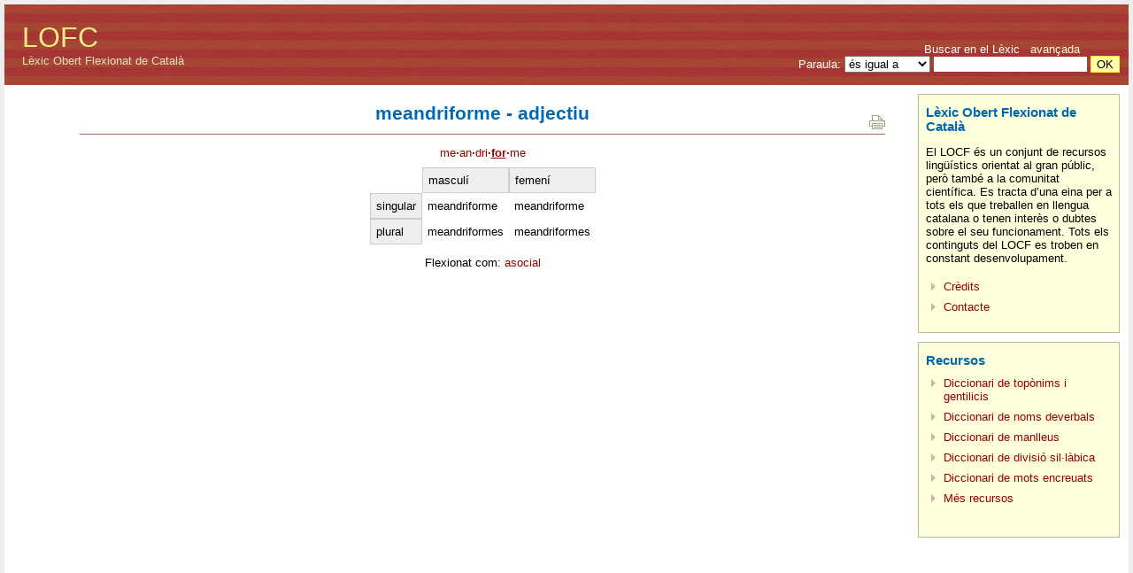

--- FILE ---
content_type: text/html; charset=UTF-8
request_url: http://ca.oslin.org/index.php?action=lemma&lemma=79647
body_size: 1965
content:
<HTML margin=0 style='margin: 0px; height: 100%;'>
<HEAD>
<TITLE>meandriforme (adjectiu) - Lèxic Obert Flexionat de Català</TITLE>
<meta http-equiv="content-type" content="text/html; charset=utf-8">
<META name="Author" lang="en" content="Maarten Janssen">
<META name="abstract" lang="en" content="LOFC provides information about the Catalan language.">
<META name="copyright" content="&copy; 2006, Maarten Janssen">
<link rel="stylesheet" type="text/css" href="index.css">
<base href="http://ca.oslin.org/">
</HEAD>
<html>
<body style='margin: 5px; background-color: #eeeeee;' OnLoad="document.global.query.focus();">
<TABLE style='width: 100%; height: 100%; margin: 0px; padding: 0px; border-collapse: collapse; table-layout: fixed;'>
<COLGROUP><col style='width: 70px'><col><col><col  style='width: 260px'></colgroup>
<TR><TD colspan=2 style='width: 400px; height: 91px; padding-left: 20px; background-color: #9A0000; background-image: url(Images/topflag.gif); '>
	<a href='index.php'>
		<span style='font-size: 24pt; color: #eeee88;'>LOFC</span><br><span style='color: #e3e3bb;'>Lèxic Obert Flexionat de Català </span>
	</a>
	</TD>
	<TD colspan=2 style=' height: 91px; background-color: #9A0000; background-image: url(Images/topflag.gif); padding-right: 10px; vertical-align: bottom; text-align: right;' colspan=1>
		<form action='index.php' method=get name=searchbox id=searchbox>
		<span class=header style='margin-right: 45px;'>Buscar en el Lèxic &nbsp; <a href='?action=advanced'>avançada</a> </span> <br>
		<span class=header>Paraula:</span>
		<select name=sel><option value=exact>és igual a</option><option value=contain>conté</option><option value=start>comença per</option><option value=end>acaba en</option></select>
		<input name=query size=20 style='border: none;'> 
		<input type=hidden name=action value=simplesearch>
		<input name=base type=hidden value=form>
		<input type=submit value=OK style='border: 1px solid #eeee33; font-size: 10pt; background-color: #ffffaa;'>
		</form> 
	</TD></TR>

<TR>
<td valign=top style=' background-color: #ffffff;'></td>
<TD style='padding: 10px; vertical-align: top; padding-left: 15px; padding-right: 15px; background-repeat: no-repeat; background-position: top center; background-color: #ffffff;' colspan=2>
	<h1>meandriforme - adjectiu</h1><center>
					<div style='float: right; clear: right;margin-top: -35px;' class=noprintbox><a href='/index.php?action=lemma&lemma=79647&template=print' title='imprimir este página' target=print border=0><img src='Images/print_but.gif' border=0></a></div><p title='Síl·labes' style='text-decoration: none;'><a class=syllables href='?action=syllables'>me<b>&middot;</b>an<b>&middot;</b>dri<b>&middot;</b><u><b>for</b></u><b>&middot;</b>me</a></p><p style='margin-top: -5px;'><i></i></p><table cellspacing=0 cellpadding=6>
	<tr><td><th>masculí<th>femení
	<tr><th>singular<td>meandriforme<td>meandriforme
	<tr><th>plural<td>meandriformes<td>meandriformes
</table><p>Flexionat com: <a href='paradigm.php?paradigm=ADJ01'>asocial</a></p>
</TD>
<td valign=top style='padding-top: 0px; padding-right: 10px; background-color: #ffffff;'><div class="divbox">
<h3>Lèxic Obert Flexionat de Català </h3>
	<p>
El LOCF és un conjunt de recursos lingüístics orientat al gran públic, però també a la comunitat científica. Es tracta d’una eina per a tots els que treballen en llengua catalana o tenen interès o dubtes sobre el seu funcionament. Tots els continguts del LOCF es troben en constant desenvolupament.

<ul>
		<!-- <li> <a href="lemmas.html">Més informació</a> -->
		<li> <a href='credits.html'>Crèdits</a>
		<li> <a href='contacte.html'>Contacte</a>
	</ul>
</div>

<div class="divbox">
<h3>Recursos</h3> 
	<ul>
		<li> <a href='toponyms.php'>Diccionari de topònims i gentilicis</a>
		<li> <a href='derdict.php'>Diccionari de noms deverbals</a>
		<li> <a href='loanwords.php'>Diccionari de manlleus</a>
		<li> <a href='syllables.php'>Diccionari de divisió sil·làbica</a>
		<li> <a href='crossword.php'>Diccionari de mots encreuats</a>
		<li> <a href='recursos.html'>Més recursos</a> 
	</ul>
<br />
</div>
</td>
</TR>
<TR><TD colspan=2 height=30px align=left valign=bottom style='border-bottom: 0px solid white; background-color: #ffffff;'>
</TD>
<TD align=right colspan=2 style=' background-color: #ffffff;'>
	<!-- logo removed until corrected
	<a href='http://iula.upf.edu' border=0>
	<img src='Images/iula.gif' align=center style=' align: right; vertical-align: bottom; padding: 3px;' border=0>
	</a>
	-->
</TD>
</TR>
</TABLE>
</body>
</html>

